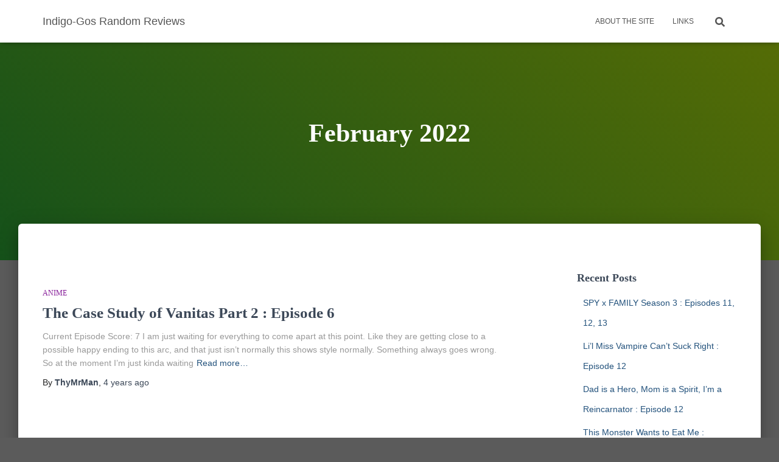

--- FILE ---
content_type: text/html; charset=UTF-8
request_url: https://indigo-gos.com/?m=202202
body_size: 12446
content:
<!DOCTYPE html>
<html lang="en-US">

<head>
	<meta charset='UTF-8'>
	<meta name="viewport" content="width=device-width, initial-scale=1">
	<link rel="profile" href="http://gmpg.org/xfn/11">
		<title>February 2022 &#8211; Indigo-Gos Random Reviews</title>
<meta name='robots' content='max-image-preview:large' />
<link rel="alternate" type="application/rss+xml" title="Indigo-Gos Random Reviews &raquo; Feed" href="https://indigo-gos.com/?feed=rss2" />
<style id='wp-img-auto-sizes-contain-inline-css' type='text/css'>
img:is([sizes=auto i],[sizes^="auto," i]){contain-intrinsic-size:3000px 1500px}
/*# sourceURL=wp-img-auto-sizes-contain-inline-css */
</style>
<style id='wp-emoji-styles-inline-css' type='text/css'>

	img.wp-smiley, img.emoji {
		display: inline !important;
		border: none !important;
		box-shadow: none !important;
		height: 1em !important;
		width: 1em !important;
		margin: 0 0.07em !important;
		vertical-align: -0.1em !important;
		background: none !important;
		padding: 0 !important;
	}
/*# sourceURL=wp-emoji-styles-inline-css */
</style>
<style id='wp-block-library-inline-css' type='text/css'>
:root{--wp-block-synced-color:#7a00df;--wp-block-synced-color--rgb:122,0,223;--wp-bound-block-color:var(--wp-block-synced-color);--wp-editor-canvas-background:#ddd;--wp-admin-theme-color:#007cba;--wp-admin-theme-color--rgb:0,124,186;--wp-admin-theme-color-darker-10:#006ba1;--wp-admin-theme-color-darker-10--rgb:0,107,160.5;--wp-admin-theme-color-darker-20:#005a87;--wp-admin-theme-color-darker-20--rgb:0,90,135;--wp-admin-border-width-focus:2px}@media (min-resolution:192dpi){:root{--wp-admin-border-width-focus:1.5px}}.wp-element-button{cursor:pointer}:root .has-very-light-gray-background-color{background-color:#eee}:root .has-very-dark-gray-background-color{background-color:#313131}:root .has-very-light-gray-color{color:#eee}:root .has-very-dark-gray-color{color:#313131}:root .has-vivid-green-cyan-to-vivid-cyan-blue-gradient-background{background:linear-gradient(135deg,#00d084,#0693e3)}:root .has-purple-crush-gradient-background{background:linear-gradient(135deg,#34e2e4,#4721fb 50%,#ab1dfe)}:root .has-hazy-dawn-gradient-background{background:linear-gradient(135deg,#faaca8,#dad0ec)}:root .has-subdued-olive-gradient-background{background:linear-gradient(135deg,#fafae1,#67a671)}:root .has-atomic-cream-gradient-background{background:linear-gradient(135deg,#fdd79a,#004a59)}:root .has-nightshade-gradient-background{background:linear-gradient(135deg,#330968,#31cdcf)}:root .has-midnight-gradient-background{background:linear-gradient(135deg,#020381,#2874fc)}:root{--wp--preset--font-size--normal:16px;--wp--preset--font-size--huge:42px}.has-regular-font-size{font-size:1em}.has-larger-font-size{font-size:2.625em}.has-normal-font-size{font-size:var(--wp--preset--font-size--normal)}.has-huge-font-size{font-size:var(--wp--preset--font-size--huge)}.has-text-align-center{text-align:center}.has-text-align-left{text-align:left}.has-text-align-right{text-align:right}.has-fit-text{white-space:nowrap!important}#end-resizable-editor-section{display:none}.aligncenter{clear:both}.items-justified-left{justify-content:flex-start}.items-justified-center{justify-content:center}.items-justified-right{justify-content:flex-end}.items-justified-space-between{justify-content:space-between}.screen-reader-text{border:0;clip-path:inset(50%);height:1px;margin:-1px;overflow:hidden;padding:0;position:absolute;width:1px;word-wrap:normal!important}.screen-reader-text:focus{background-color:#ddd;clip-path:none;color:#444;display:block;font-size:1em;height:auto;left:5px;line-height:normal;padding:15px 23px 14px;text-decoration:none;top:5px;width:auto;z-index:100000}html :where(.has-border-color){border-style:solid}html :where([style*=border-top-color]){border-top-style:solid}html :where([style*=border-right-color]){border-right-style:solid}html :where([style*=border-bottom-color]){border-bottom-style:solid}html :where([style*=border-left-color]){border-left-style:solid}html :where([style*=border-width]){border-style:solid}html :where([style*=border-top-width]){border-top-style:solid}html :where([style*=border-right-width]){border-right-style:solid}html :where([style*=border-bottom-width]){border-bottom-style:solid}html :where([style*=border-left-width]){border-left-style:solid}html :where(img[class*=wp-image-]){height:auto;max-width:100%}:where(figure){margin:0 0 1em}html :where(.is-position-sticky){--wp-admin--admin-bar--position-offset:var(--wp-admin--admin-bar--height,0px)}@media screen and (max-width:600px){html :where(.is-position-sticky){--wp-admin--admin-bar--position-offset:0px}}

/*# sourceURL=wp-block-library-inline-css */
</style><style id='wp-block-paragraph-inline-css' type='text/css'>
.is-small-text{font-size:.875em}.is-regular-text{font-size:1em}.is-large-text{font-size:2.25em}.is-larger-text{font-size:3em}.has-drop-cap:not(:focus):first-letter{float:left;font-size:8.4em;font-style:normal;font-weight:100;line-height:.68;margin:.05em .1em 0 0;text-transform:uppercase}body.rtl .has-drop-cap:not(:focus):first-letter{float:none;margin-left:.1em}p.has-drop-cap.has-background{overflow:hidden}:root :where(p.has-background){padding:1.25em 2.375em}:where(p.has-text-color:not(.has-link-color)) a{color:inherit}p.has-text-align-left[style*="writing-mode:vertical-lr"],p.has-text-align-right[style*="writing-mode:vertical-rl"]{rotate:180deg}
/*# sourceURL=https://indigo-gos.com/wp-includes/blocks/paragraph/style.min.css */
</style>
<style id='global-styles-inline-css' type='text/css'>
:root{--wp--preset--aspect-ratio--square: 1;--wp--preset--aspect-ratio--4-3: 4/3;--wp--preset--aspect-ratio--3-4: 3/4;--wp--preset--aspect-ratio--3-2: 3/2;--wp--preset--aspect-ratio--2-3: 2/3;--wp--preset--aspect-ratio--16-9: 16/9;--wp--preset--aspect-ratio--9-16: 9/16;--wp--preset--color--black: #000000;--wp--preset--color--cyan-bluish-gray: #abb8c3;--wp--preset--color--white: #ffffff;--wp--preset--color--pale-pink: #f78da7;--wp--preset--color--vivid-red: #cf2e2e;--wp--preset--color--luminous-vivid-orange: #ff6900;--wp--preset--color--luminous-vivid-amber: #fcb900;--wp--preset--color--light-green-cyan: #7bdcb5;--wp--preset--color--vivid-green-cyan: #00d084;--wp--preset--color--pale-cyan-blue: #8ed1fc;--wp--preset--color--vivid-cyan-blue: #0693e3;--wp--preset--color--vivid-purple: #9b51e0;--wp--preset--color--accent: #8ab267;--wp--preset--color--background-color: #5b5b5b;--wp--preset--color--header-gradient: #15511a;--wp--preset--gradient--vivid-cyan-blue-to-vivid-purple: linear-gradient(135deg,rgb(6,147,227) 0%,rgb(155,81,224) 100%);--wp--preset--gradient--light-green-cyan-to-vivid-green-cyan: linear-gradient(135deg,rgb(122,220,180) 0%,rgb(0,208,130) 100%);--wp--preset--gradient--luminous-vivid-amber-to-luminous-vivid-orange: linear-gradient(135deg,rgb(252,185,0) 0%,rgb(255,105,0) 100%);--wp--preset--gradient--luminous-vivid-orange-to-vivid-red: linear-gradient(135deg,rgb(255,105,0) 0%,rgb(207,46,46) 100%);--wp--preset--gradient--very-light-gray-to-cyan-bluish-gray: linear-gradient(135deg,rgb(238,238,238) 0%,rgb(169,184,195) 100%);--wp--preset--gradient--cool-to-warm-spectrum: linear-gradient(135deg,rgb(74,234,220) 0%,rgb(151,120,209) 20%,rgb(207,42,186) 40%,rgb(238,44,130) 60%,rgb(251,105,98) 80%,rgb(254,248,76) 100%);--wp--preset--gradient--blush-light-purple: linear-gradient(135deg,rgb(255,206,236) 0%,rgb(152,150,240) 100%);--wp--preset--gradient--blush-bordeaux: linear-gradient(135deg,rgb(254,205,165) 0%,rgb(254,45,45) 50%,rgb(107,0,62) 100%);--wp--preset--gradient--luminous-dusk: linear-gradient(135deg,rgb(255,203,112) 0%,rgb(199,81,192) 50%,rgb(65,88,208) 100%);--wp--preset--gradient--pale-ocean: linear-gradient(135deg,rgb(255,245,203) 0%,rgb(182,227,212) 50%,rgb(51,167,181) 100%);--wp--preset--gradient--electric-grass: linear-gradient(135deg,rgb(202,248,128) 0%,rgb(113,206,126) 100%);--wp--preset--gradient--midnight: linear-gradient(135deg,rgb(2,3,129) 0%,rgb(40,116,252) 100%);--wp--preset--font-size--small: 13px;--wp--preset--font-size--medium: 20px;--wp--preset--font-size--large: 36px;--wp--preset--font-size--x-large: 42px;--wp--preset--spacing--20: 0.44rem;--wp--preset--spacing--30: 0.67rem;--wp--preset--spacing--40: 1rem;--wp--preset--spacing--50: 1.5rem;--wp--preset--spacing--60: 2.25rem;--wp--preset--spacing--70: 3.38rem;--wp--preset--spacing--80: 5.06rem;--wp--preset--shadow--natural: 6px 6px 9px rgba(0, 0, 0, 0.2);--wp--preset--shadow--deep: 12px 12px 50px rgba(0, 0, 0, 0.4);--wp--preset--shadow--sharp: 6px 6px 0px rgba(0, 0, 0, 0.2);--wp--preset--shadow--outlined: 6px 6px 0px -3px rgb(255, 255, 255), 6px 6px rgb(0, 0, 0);--wp--preset--shadow--crisp: 6px 6px 0px rgb(0, 0, 0);}:where(.is-layout-flex){gap: 0.5em;}:where(.is-layout-grid){gap: 0.5em;}body .is-layout-flex{display: flex;}.is-layout-flex{flex-wrap: wrap;align-items: center;}.is-layout-flex > :is(*, div){margin: 0;}body .is-layout-grid{display: grid;}.is-layout-grid > :is(*, div){margin: 0;}:where(.wp-block-columns.is-layout-flex){gap: 2em;}:where(.wp-block-columns.is-layout-grid){gap: 2em;}:where(.wp-block-post-template.is-layout-flex){gap: 1.25em;}:where(.wp-block-post-template.is-layout-grid){gap: 1.25em;}.has-black-color{color: var(--wp--preset--color--black) !important;}.has-cyan-bluish-gray-color{color: var(--wp--preset--color--cyan-bluish-gray) !important;}.has-white-color{color: var(--wp--preset--color--white) !important;}.has-pale-pink-color{color: var(--wp--preset--color--pale-pink) !important;}.has-vivid-red-color{color: var(--wp--preset--color--vivid-red) !important;}.has-luminous-vivid-orange-color{color: var(--wp--preset--color--luminous-vivid-orange) !important;}.has-luminous-vivid-amber-color{color: var(--wp--preset--color--luminous-vivid-amber) !important;}.has-light-green-cyan-color{color: var(--wp--preset--color--light-green-cyan) !important;}.has-vivid-green-cyan-color{color: var(--wp--preset--color--vivid-green-cyan) !important;}.has-pale-cyan-blue-color{color: var(--wp--preset--color--pale-cyan-blue) !important;}.has-vivid-cyan-blue-color{color: var(--wp--preset--color--vivid-cyan-blue) !important;}.has-vivid-purple-color{color: var(--wp--preset--color--vivid-purple) !important;}.has-black-background-color{background-color: var(--wp--preset--color--black) !important;}.has-cyan-bluish-gray-background-color{background-color: var(--wp--preset--color--cyan-bluish-gray) !important;}.has-white-background-color{background-color: var(--wp--preset--color--white) !important;}.has-pale-pink-background-color{background-color: var(--wp--preset--color--pale-pink) !important;}.has-vivid-red-background-color{background-color: var(--wp--preset--color--vivid-red) !important;}.has-luminous-vivid-orange-background-color{background-color: var(--wp--preset--color--luminous-vivid-orange) !important;}.has-luminous-vivid-amber-background-color{background-color: var(--wp--preset--color--luminous-vivid-amber) !important;}.has-light-green-cyan-background-color{background-color: var(--wp--preset--color--light-green-cyan) !important;}.has-vivid-green-cyan-background-color{background-color: var(--wp--preset--color--vivid-green-cyan) !important;}.has-pale-cyan-blue-background-color{background-color: var(--wp--preset--color--pale-cyan-blue) !important;}.has-vivid-cyan-blue-background-color{background-color: var(--wp--preset--color--vivid-cyan-blue) !important;}.has-vivid-purple-background-color{background-color: var(--wp--preset--color--vivid-purple) !important;}.has-black-border-color{border-color: var(--wp--preset--color--black) !important;}.has-cyan-bluish-gray-border-color{border-color: var(--wp--preset--color--cyan-bluish-gray) !important;}.has-white-border-color{border-color: var(--wp--preset--color--white) !important;}.has-pale-pink-border-color{border-color: var(--wp--preset--color--pale-pink) !important;}.has-vivid-red-border-color{border-color: var(--wp--preset--color--vivid-red) !important;}.has-luminous-vivid-orange-border-color{border-color: var(--wp--preset--color--luminous-vivid-orange) !important;}.has-luminous-vivid-amber-border-color{border-color: var(--wp--preset--color--luminous-vivid-amber) !important;}.has-light-green-cyan-border-color{border-color: var(--wp--preset--color--light-green-cyan) !important;}.has-vivid-green-cyan-border-color{border-color: var(--wp--preset--color--vivid-green-cyan) !important;}.has-pale-cyan-blue-border-color{border-color: var(--wp--preset--color--pale-cyan-blue) !important;}.has-vivid-cyan-blue-border-color{border-color: var(--wp--preset--color--vivid-cyan-blue) !important;}.has-vivid-purple-border-color{border-color: var(--wp--preset--color--vivid-purple) !important;}.has-vivid-cyan-blue-to-vivid-purple-gradient-background{background: var(--wp--preset--gradient--vivid-cyan-blue-to-vivid-purple) !important;}.has-light-green-cyan-to-vivid-green-cyan-gradient-background{background: var(--wp--preset--gradient--light-green-cyan-to-vivid-green-cyan) !important;}.has-luminous-vivid-amber-to-luminous-vivid-orange-gradient-background{background: var(--wp--preset--gradient--luminous-vivid-amber-to-luminous-vivid-orange) !important;}.has-luminous-vivid-orange-to-vivid-red-gradient-background{background: var(--wp--preset--gradient--luminous-vivid-orange-to-vivid-red) !important;}.has-very-light-gray-to-cyan-bluish-gray-gradient-background{background: var(--wp--preset--gradient--very-light-gray-to-cyan-bluish-gray) !important;}.has-cool-to-warm-spectrum-gradient-background{background: var(--wp--preset--gradient--cool-to-warm-spectrum) !important;}.has-blush-light-purple-gradient-background{background: var(--wp--preset--gradient--blush-light-purple) !important;}.has-blush-bordeaux-gradient-background{background: var(--wp--preset--gradient--blush-bordeaux) !important;}.has-luminous-dusk-gradient-background{background: var(--wp--preset--gradient--luminous-dusk) !important;}.has-pale-ocean-gradient-background{background: var(--wp--preset--gradient--pale-ocean) !important;}.has-electric-grass-gradient-background{background: var(--wp--preset--gradient--electric-grass) !important;}.has-midnight-gradient-background{background: var(--wp--preset--gradient--midnight) !important;}.has-small-font-size{font-size: var(--wp--preset--font-size--small) !important;}.has-medium-font-size{font-size: var(--wp--preset--font-size--medium) !important;}.has-large-font-size{font-size: var(--wp--preset--font-size--large) !important;}.has-x-large-font-size{font-size: var(--wp--preset--font-size--x-large) !important;}
/*# sourceURL=global-styles-inline-css */
</style>

<style id='classic-theme-styles-inline-css' type='text/css'>
/*! This file is auto-generated */
.wp-block-button__link{color:#fff;background-color:#32373c;border-radius:9999px;box-shadow:none;text-decoration:none;padding:calc(.667em + 2px) calc(1.333em + 2px);font-size:1.125em}.wp-block-file__button{background:#32373c;color:#fff;text-decoration:none}
/*# sourceURL=/wp-includes/css/classic-themes.min.css */
</style>
<link rel='stylesheet' id='simple_spoiler_style-css' href='https://indigo-gos.com/wp-content/plugins/simple-spoiler/css/simple-spoiler.min.css?ver=1.2' type='text/css' media='all' />
<link rel='stylesheet' id='bootstrap-css' href='https://indigo-gos.com/wp-content/themes/hestia/assets/bootstrap/css/bootstrap.min.css?ver=1.0.2' type='text/css' media='all' />
<link rel='stylesheet' id='hestia-font-sizes-css' href='https://indigo-gos.com/wp-content/themes/hestia/assets/css/font-sizes.min.css?ver=3.0.20' type='text/css' media='all' />
<link rel='stylesheet' id='hestia_style-css' href='https://indigo-gos.com/wp-content/themes/hestia/style.min.css?ver=3.0.20' type='text/css' media='all' />
<style id='hestia_style-inline-css' type='text/css'>
.hestia-top-bar, .hestia-top-bar .widget.widget_shopping_cart .cart_list {
			background-color: #363537
		}
		.hestia-top-bar .widget .label-floating input[type=search]:-webkit-autofill {
			-webkit-box-shadow: inset 0 0 0px 9999px #363537
		}.hestia-top-bar, .hestia-top-bar .widget .label-floating input[type=search], .hestia-top-bar .widget.widget_search form.form-group:before, .hestia-top-bar .widget.widget_product_search form.form-group:before, .hestia-top-bar .widget.widget_shopping_cart:before {
			color: #ffffff
		} 
		.hestia-top-bar .widget .label-floating input[type=search]{
			-webkit-text-fill-color:#ffffff !important 
		}
		.hestia-top-bar div.widget.widget_shopping_cart:before, .hestia-top-bar .widget.widget_product_search form.form-group:before, .hestia-top-bar .widget.widget_search form.form-group:before{
			background-color: #ffffff
		}.hestia-top-bar a, .hestia-top-bar .top-bar-nav li a {
			color: #ffffff
		}
		.hestia-top-bar ul li a[href*="mailto:"]:before, .hestia-top-bar ul li a[href*="tel:"]:before{
			background-color: #ffffff
		}
		.hestia-top-bar a:hover, .hestia-top-bar .top-bar-nav li a:hover {
			color: #eeeeee
		}
		.hestia-top-bar ul li:hover a[href*="mailto:"]:before, .hestia-top-bar ul li:hover a[href*="tel:"]:before{
			background-color: #eeeeee
		}
		

		a,
		.navbar .dropdown-menu li:hover > a,
		.navbar .dropdown-menu li:focus > a,
		.navbar .dropdown-menu li:active > a,
		.navbar .navbar-nav > li .dropdown-menu li:hover > a,
		body:not(.home) .navbar-default .navbar-nav > .active:not(.btn) > a,
		body:not(.home) .navbar-default .navbar-nav > .active:not(.btn) > a:hover,
		body:not(.home) .navbar-default .navbar-nav > .active:not(.btn) > a:focus,
		a:hover,
		.card-blog a.moretag:hover,
		.card-blog a.more-link:hover,
		.widget a:hover,
		.has-text-color.has-accent-color,
		p.has-text-color a {
		    color:#8ab267;
		}
		
		.svg-text-color{
			fill:#8ab267;
		}
		
		.pagination span.current, .pagination span.current:focus, .pagination span.current:hover {
			border-color:#8ab267
		}
		
		button,
		button:hover,
		.woocommerce .track_order button[type="submit"],
		.woocommerce .track_order button[type="submit"]:hover,
		div.wpforms-container .wpforms-form button[type=submit].wpforms-submit,
		div.wpforms-container .wpforms-form button[type=submit].wpforms-submit:hover,
		input[type="button"],
		input[type="button"]:hover,
		input[type="submit"],
		input[type="submit"]:hover,
		input#searchsubmit,
		.pagination span.current,
		.pagination span.current:focus,
		.pagination span.current:hover,
		.btn.btn-primary,
		.btn.btn-primary:link,
		.btn.btn-primary:hover,
		.btn.btn-primary:focus,
		.btn.btn-primary:active,
		.btn.btn-primary.active,
		.btn.btn-primary.active:focus,
		.btn.btn-primary.active:hover,
		.btn.btn-primary:active:hover,
		.btn.btn-primary:active:focus,
		.btn.btn-primary:active:hover,
		.hestia-sidebar-open.btn.btn-rose,
		.hestia-sidebar-close.btn.btn-rose,
		.hestia-sidebar-open.btn.btn-rose:hover,
		.hestia-sidebar-close.btn.btn-rose:hover,
		.hestia-sidebar-open.btn.btn-rose:focus,
		.hestia-sidebar-close.btn.btn-rose:focus,
		.label.label-primary,
		.hestia-work .portfolio-item:nth-child(6n+1) .label,
		.nav-cart .nav-cart-content .widget .buttons .button,
		.has-accent-background-color[class*="has-background"] {
		    background-color: #8ab267;
		}
		
		@media (max-width: 768px) {
	
			.navbar-default .navbar-nav>li>a:hover,
			.navbar-default .navbar-nav>li>a:focus,
			.navbar .navbar-nav .dropdown .dropdown-menu li a:hover,
			.navbar .navbar-nav .dropdown .dropdown-menu li a:focus,
			.navbar button.navbar-toggle:hover,
			.navbar .navbar-nav li:hover > a i {
			    color: #8ab267;
			}
		}
		
		body:not(.woocommerce-page) button:not([class^="fl-"]):not(.hestia-scroll-to-top):not(.navbar-toggle):not(.close),
		body:not(.woocommerce-page) .button:not([class^="fl-"]):not(hestia-scroll-to-top):not(.navbar-toggle):not(.add_to_cart_button):not(.product_type_grouped):not(.product_type_external),
		div.wpforms-container .wpforms-form button[type=submit].wpforms-submit,
		input[type="submit"],
		input[type="button"],
		.btn.btn-primary,
		.widget_product_search button[type="submit"],
		.hestia-sidebar-open.btn.btn-rose,
		.hestia-sidebar-close.btn.btn-rose,
		.everest-forms button[type=submit].everest-forms-submit-button {
		    -webkit-box-shadow: 0 2px 2px 0 rgba(138,178,103,0.14),0 3px 1px -2px rgba(138,178,103,0.2),0 1px 5px 0 rgba(138,178,103,0.12);
		    box-shadow: 0 2px 2px 0 rgba(138,178,103,0.14),0 3px 1px -2px rgba(138,178,103,0.2),0 1px 5px 0 rgba(138,178,103,0.12);
		}
		
		.card .header-primary, .card .content-primary,
		.everest-forms button[type=submit].everest-forms-submit-button {
		    background: #8ab267;
		}
		
		body:not(.woocommerce-page) .button:not([class^="fl-"]):not(.hestia-scroll-to-top):not(.navbar-toggle):not(.add_to_cart_button):hover,
		body:not(.woocommerce-page) button:not([class^="fl-"]):not(.hestia-scroll-to-top):not(.navbar-toggle):not(.close):hover,
		div.wpforms-container .wpforms-form button[type=submit].wpforms-submit:hover,
		input[type="submit"]:hover,
		input[type="button"]:hover,
		input#searchsubmit:hover,
		.widget_product_search button[type="submit"]:hover,
		.pagination span.current,
		.btn.btn-primary:hover,
		.btn.btn-primary:focus,
		.btn.btn-primary:active,
		.btn.btn-primary.active,
		.btn.btn-primary:active:focus,
		.btn.btn-primary:active:hover,
		.hestia-sidebar-open.btn.btn-rose:hover,
		.hestia-sidebar-close.btn.btn-rose:hover,
		.pagination span.current:hover,
		.everest-forms button[type=submit].everest-forms-submit-button:hover,
 		.everest-forms button[type=submit].everest-forms-submit-button:focus,
 		.everest-forms button[type=submit].everest-forms-submit-button:active {
			-webkit-box-shadow: 0 14px 26px -12px rgba(138,178,103,0.42),0 4px 23px 0 rgba(0,0,0,0.12),0 8px 10px -5px rgba(138,178,103,0.2);
		    box-shadow: 0 14px 26px -12px rgba(138,178,103,0.42),0 4px 23px 0 rgba(0,0,0,0.12),0 8px 10px -5px rgba(138,178,103,0.2);
			color: #fff;
		}
		
		.form-group.is-focused .form-control {
			background-image: -webkit-gradient(linear,left top, left bottom,from(#8ab267),to(#8ab267)),-webkit-gradient(linear,left top, left bottom,from(#d2d2d2),to(#d2d2d2));
			background-image: -webkit-linear-gradient(linear,left top, left bottom,from(#8ab267),to(#8ab267)),-webkit-linear-gradient(linear,left top, left bottom,from(#d2d2d2),to(#d2d2d2));
			background-image: linear-gradient(linear,left top, left bottom,from(#8ab267),to(#8ab267)),linear-gradient(linear,left top, left bottom,from(#d2d2d2),to(#d2d2d2));
		}
		
		.navbar:not(.navbar-transparent) li:not(.btn):hover > a,
		.navbar li.on-section:not(.btn) > a,
		.navbar.full-screen-menu.navbar-transparent li:not(.btn):hover > a,
		.navbar.full-screen-menu .navbar-toggle:hover,
		.navbar:not(.navbar-transparent) .nav-cart:hover,
		.navbar:not(.navbar-transparent) .hestia-toggle-search:hover {
				color:#8ab267
		}
		
			.header-filter-gradient {
				background: linear-gradient(45deg, rgba(21,81,26,1) 0%, rgb(87,109,5) 100%);
			}
			.has-text-color.has-header-gradient-color { color: #15511a; }
			.has-header-gradient-background-color[class*="has-background"] { background-color: #15511a; }
			
		.has-text-color.has-background-color-color { color: #5b5b5b; }
		.has-background-color-background-color[class*="has-background"] { background-color: #5b5b5b; }
		
.btn.btn-primary:not(.colored-button):not(.btn-left):not(.btn-right):not(.btn-just-icon):not(.menu-item), input[type="submit"]:not(.search-submit), body:not(.woocommerce-account) .woocommerce .button.woocommerce-Button, .woocommerce .product button.button, .woocommerce .product button.button.alt, .woocommerce .product #respond input#submit, .woocommerce-cart .blog-post .woocommerce .cart-collaterals .cart_totals .checkout-button, .woocommerce-checkout #payment #place_order, .woocommerce-account.woocommerce-page button.button, .woocommerce .track_order button[type="submit"], .nav-cart .nav-cart-content .widget .buttons .button, .woocommerce a.button.wc-backward, body.woocommerce .wccm-catalog-item a.button, body.woocommerce a.wccm-button.button, form.woocommerce-form-coupon button.button, div.wpforms-container .wpforms-form button[type=submit].wpforms-submit, div.woocommerce a.button.alt, div.woocommerce table.my_account_orders .button, .btn.colored-button, .btn.btn-left, .btn.btn-right, .btn:not(.colored-button):not(.btn-left):not(.btn-right):not(.btn-just-icon):not(.menu-item):not(.hestia-sidebar-open):not(.hestia-sidebar-close){ padding-top:15px;  padding-bottom:15px;  padding-left:33px;  padding-right:33px; }
.btn.btn-primary:not(.colored-button):not(.btn-left):not(.btn-right):not(.btn-just-icon):not(.menu-item), input[type="submit"]:not(.search-submit), body:not(.woocommerce-account) .woocommerce .button.woocommerce-Button, .woocommerce .product button.button, .woocommerce .product button.button.alt, .woocommerce .product #respond input#submit, .woocommerce-cart .blog-post .woocommerce .cart-collaterals .cart_totals .checkout-button, .woocommerce-checkout #payment #place_order, .woocommerce-account.woocommerce-page button.button, .woocommerce .track_order button[type="submit"], .nav-cart .nav-cart-content .widget .buttons .button, .woocommerce a.button.wc-backward, body.woocommerce .wccm-catalog-item a.button, body.woocommerce a.wccm-button.button, form.woocommerce-form-coupon button.button, div.wpforms-container .wpforms-form button[type=submit].wpforms-submit, div.woocommerce a.button.alt, div.woocommerce table.my_account_orders .button, input[type="submit"].search-submit, .hestia-view-cart-wrapper .added_to_cart.wc-forward, .woocommerce-product-search button, .woocommerce-cart .actions .button, #secondary div[id^=woocommerce_price_filter] .button, .woocommerce div[id^=woocommerce_widget_cart].widget .buttons .button, .searchform input[type=submit], .searchform button, .search-form:not(.media-toolbar-primary) input[type=submit], .search-form:not(.media-toolbar-primary) button, .woocommerce-product-search input[type=submit], .btn.colored-button, .btn.btn-left, .btn.btn-right, .btn:not(.colored-button):not(.btn-left):not(.btn-right):not(.btn-just-icon):not(.menu-item):not(.hestia-sidebar-open):not(.hestia-sidebar-close){border-radius:3px;}
h1, h2, h3, h4, h5, h6, .hestia-title, .hestia-title.title-in-content, p.meta-in-content , .info-title, .card-title,
		.page-header.header-small .hestia-title, .page-header.header-small .title, .widget h5, .hestia-title,
		.title, .footer-brand, .footer-big h4, .footer-big h5, .media .media-heading,
		.carousel h1.hestia-title, .carousel h2.title,
		.carousel span.sub-title, .hestia-about h1, .hestia-about h2, .hestia-about h3, .hestia-about h4, .hestia-about h5 {
			font-family: Palatino Linotype, Book Antiqua, Palatino, serif;
		}
		body, ul, .tooltip-inner {
			font-family: Verdana, Geneva, sans-serif;
		}
@media (min-width: 769px){
			.page-header.header-small .hestia-title,
			.page-header.header-small .title,
			h1.hestia-title.title-in-content,
			.main article.section .has-title-font-size {
				font-size: 42px;
			}}
/*# sourceURL=hestia_style-inline-css */
</style>
<script type="6868a4e2dd7ba5e803c99ebb-text/javascript" src="https://indigo-gos.com/wp-includes/js/jquery/jquery.min.js?ver=3.7.1" id="jquery-core-js"></script>
<script type="6868a4e2dd7ba5e803c99ebb-text/javascript" src="https://indigo-gos.com/wp-includes/js/jquery/jquery-migrate.min.js?ver=3.4.1" id="jquery-migrate-js"></script>
<link rel="https://api.w.org/" href="https://indigo-gos.com/index.php?rest_route=/" /><link rel="EditURI" type="application/rsd+xml" title="RSD" href="https://indigo-gos.com/xmlrpc.php?rsd" />
<meta name="generator" content="WordPress 6.9" />
		<style type="text/css">
			.spoiler-head {background: #f1f1f1; border: 1px solid #dddddd;}
			.spoiler-body {background: #fbfbfb; border-width: 0 1px 1px 1px; border-style: solid; border-color: #dddddd;}
		</style>
		<style type="text/css" id="custom-background-css">
body.custom-background { background-color: #5b5b5b; }
</style>
	</head>

<body class="archive date custom-background wp-theme-hestia header-layout-default">
		<div class="wrapper  default ">
		<header class="header ">
			<div style="display: none"></div>		<nav class="navbar navbar-default navbar-fixed-top  hestia_left navbar-not-transparent">
						<div class="container">
						<div class="navbar-header">
			<div class="title-logo-wrapper">
				<a class="navbar-brand" href="https://indigo-gos.com/"
						title="Indigo-Gos Random Reviews">
					<p>Indigo-Gos Random Reviews</p></a>
			</div>
								<div class="navbar-toggle-wrapper">
						<button type="button" class="navbar-toggle" data-toggle="collapse" data-target="#main-navigation">
				<span class="icon-bar"></span>
				<span class="icon-bar"></span>
				<span class="icon-bar"></span>
				<span class="sr-only">Toggle Navigation</span>
			</button>
					</div>
				</div>
		<div id="main-navigation" class="collapse navbar-collapse"><ul id="menu-primary-menu" class="nav navbar-nav"><li id="menu-item-25" class="menu-item menu-item-type-post_type menu-item-object-page menu-item-25"><a title="About The Site" href="https://indigo-gos.com/?page_id=22">About The Site</a></li>
<li id="menu-item-16" class="menu-item menu-item-type-post_type menu-item-object-page menu-item-16"><a title="Links" href="https://indigo-gos.com/?page_id=10">Links</a></li>
<li class="hestia-search-in-menu"><div class="hestia-nav-search"><form role="search" method="get" class="search-form" action="https://indigo-gos.com/">
				<label>
					<span class="screen-reader-text">Search for:</span>
					<input type="search" class="search-field" placeholder="Search &hellip;" value="" name="s" />
				</label>
				<input type="submit" class="search-submit" value="Search" />
			</form></div><a class="hestia-toggle-search"><svg xmlns="http://www.w3.org/2000/svg" viewBox="0 0 512 512" width="16" height="16"><path d="M505 442.7L405.3 343c-4.5-4.5-10.6-7-17-7H372c27.6-35.3 44-79.7 44-128C416 93.1 322.9 0 208 0S0 93.1 0 208s93.1 208 208 208c48.3 0 92.7-16.4 128-44v16.3c0 6.4 2.5 12.5 7 17l99.7 99.7c9.4 9.4 24.6 9.4 33.9 0l28.3-28.3c9.4-9.4 9.4-24.6.1-34zM208 336c-70.7 0-128-57.2-128-128 0-70.7 57.2-128 128-128 70.7 0 128 57.2 128 128 0 70.7-57.2 128-128 128z"></path></svg></a></li></ul></div>			</div>
					</nav>
				</header>
<div id="primary" class="boxed-layout-header page-header header-small" data-parallax="active" ><div class="container"><div class="row"><div class="col-md-10 col-md-offset-1 text-center"><h1 class="hestia-title">February 2022</h1></div></div></div><div class="header-filter header-filter-gradient"></div></div>
<div class="main  main-raised ">
	<div class="hestia-blogs" data-layout="sidebar-right">
		<div class="container">
			<div class="row">
								<div class="col-md-8 archive-post-wrap">
					<article 
		id="post-1375" 
		class="card card-blog card-plain post-1375 post type-post status-publish format-standard hentry category-anime category-winter-2022 tag-anime tag-winter-2022"><div class="row "><div class= "col-sm-12"><h6 class="category text-info"><a href="https://indigo-gos.com/?cat=4" title="View all posts in Anime"  rel="tag">Anime</a> </h6><h2 class="card-title entry-title"><a href="https://indigo-gos.com/?p=1375" title="The Case Study of Vanitas Part 2 : Episode 6" rel="bookmark">The Case Study of Vanitas Part 2 : Episode 6</a></h2><div class="card-description entry-summary "><p>Current Episode Score: 7 I am just waiting for everything to come apart at this point. Like they are getting close to a possible happy ending to this arc, and that just isn&#8217;t normally this shows style normally. Something always goes wrong. So at the moment I&#8217;m just kinda waiting<a class="moretag" href="https://indigo-gos.com/?p=1375"> Read more&hellip;</a></p>
</div><div class="posted-by vcard author">By <a href="https://indigo-gos.com/?author=2" title="ThyMrMan" class="url"><b class="author-name fn">ThyMrMan</b></a>, <a href="https://indigo-gos.com/?p=1375"><time class="entry-date published" datetime="2022-02-28T02:21:58+00:00" content="2022-02-28">4 years</time><time class="updated hestia-hidden" datetime="2022-02-28T02:21:59+00:00">February 28, 2022</time> ago </a></div></div></div></article><article 
		id="post-1373" 
		class="card card-blog card-plain post-1373 post type-post status-publish format-standard hentry category-anime category-winter-2012 tag-anime tag-winter-2012"><div class="row "><div class= "col-sm-12"><h6 class="category text-info"><a href="https://indigo-gos.com/?cat=4" title="View all posts in Anime"  rel="tag">Anime</a> </h6><h2 class="card-title entry-title"><a href="https://indigo-gos.com/?p=1373" title="Natsume’s Book of Friends 4 : Episode 6" rel="bookmark">Natsume’s Book of Friends 4 : Episode 6</a></h2><div class="card-description entry-summary "><p>Current Episode Score: 6 Well that is a fun episode and unique concept. Lets have Natsume locked in a bottle and make Madara turn into a Natsume and try to mimic him. And of course mimic him rather poorly, he can look the same but not act the same. Will<a class="moretag" href="https://indigo-gos.com/?p=1373"> Read more&hellip;</a></p>
</div><div class="posted-by vcard author">By <a href="https://indigo-gos.com/?author=2" title="ThyMrMan" class="url"><b class="author-name fn">ThyMrMan</b></a>, <a href="https://indigo-gos.com/?p=1373"><time class="entry-date published" datetime="2022-02-27T20:12:57+00:00" content="2022-02-27">4 years</time> ago </a></div></div></div></article><article 
		id="post-1371" 
		class="card card-blog card-plain post-1371 post type-post status-publish format-standard hentry category-anime category-winter-2012 tag-anime tag-winter-2012"><div class="row "><div class= "col-sm-12"><h6 class="category text-info"><a href="https://indigo-gos.com/?cat=4" title="View all posts in Anime"  rel="tag">Anime</a> </h6><h2 class="card-title entry-title"><a href="https://indigo-gos.com/?p=1371" title="Amagami SS+ Plus : Episode 6" rel="bookmark">Amagami SS+ Plus : Episode 6</a></h2><div class="card-description entry-summary "><p>Current Episode Score: 6 That ended up being a fine episode I guess, better than the previous one. Though the whole cram school and sneaking out ended up being nothing at all. It could have just been them getting a free day on Christmas and the episode would have gone<a class="moretag" href="https://indigo-gos.com/?p=1371"> Read more&hellip;</a></p>
</div><div class="posted-by vcard author">By <a href="https://indigo-gos.com/?author=2" title="ThyMrMan" class="url"><b class="author-name fn">ThyMrMan</b></a>, <a href="https://indigo-gos.com/?p=1371"><time class="entry-date published" datetime="2022-02-27T13:58:25+00:00" content="2022-02-27">4 years</time> ago </a></div></div></div></article><article 
		id="post-1368" 
		class="card card-blog card-plain post-1368 post type-post status-publish format-standard hentry category-anime category-winter-2012 tag-anime tag-winter-2012"><div class="row "><div class= "col-sm-12"><h6 class="category text-info"><a href="https://indigo-gos.com/?cat=4" title="View all posts in Anime"  rel="tag">Anime</a> </h6><h2 class="card-title entry-title"><a href="https://indigo-gos.com/?p=1368" title="Lagrange: The Flower of Rin-ne : Episode 5" rel="bookmark">Lagrange: The Flower of Rin-ne : Episode 5</a></h2><div class="card-description entry-summary "><p>Current Episode Score: 6 Well it looks like they are finally setting up whatever will happen in the rest of the show. Finally getting the various factions really set up. Though I still don&#8217;t know how this will develop over the next couple episodes, they don&#8217;t really have all that<a class="moretag" href="https://indigo-gos.com/?p=1368"> Read more&hellip;</a></p>
</div><div class="posted-by vcard author">By <a href="https://indigo-gos.com/?author=2" title="ThyMrMan" class="url"><b class="author-name fn">ThyMrMan</b></a>, <a href="https://indigo-gos.com/?p=1368"><time class="entry-date published" datetime="2022-02-24T04:13:15+00:00" content="2022-02-24">4 years</time><time class="updated hestia-hidden" datetime="2022-02-24T04:13:16+00:00">February 24, 2022</time> ago </a></div></div></div></article><article 
		id="post-1366" 
		class="card card-blog card-plain post-1366 post type-post status-publish format-standard hentry category-anime category-fall-2011 tag-anime tag-fall-2011"><div class="row "><div class= "col-sm-12"><h6 class="category text-info"><a href="https://indigo-gos.com/?cat=4" title="View all posts in Anime"  rel="tag">Anime</a> </h6><h2 class="card-title entry-title"><a href="https://indigo-gos.com/?p=1366" title="Guilty Crown: Episode 18" rel="bookmark">Guilty Crown: Episode 18</a></h2><div class="card-description entry-summary "><p>Current Episode Score: 5 Looking at this show, I am just so disappointed with how this has developed. At various times this show has had a decent amount of potential, and it just never capitalized on it and just fell on it&#8217;s face time and time again. The characters have<a class="moretag" href="https://indigo-gos.com/?p=1366"> Read more&hellip;</a></p>
</div><div class="posted-by vcard author">By <a href="https://indigo-gos.com/?author=2" title="ThyMrMan" class="url"><b class="author-name fn">ThyMrMan</b></a>, <a href="https://indigo-gos.com/?p=1366"><time class="entry-date published" datetime="2022-02-24T03:22:21+00:00" content="2022-02-24">4 years</time> ago </a></div></div></div></article><article 
		id="post-1364" 
		class="card card-blog card-plain post-1364 post type-post status-publish format-standard hentry category-anime category-winter-2022 tag-anime tag-winter-2022"><div class="row "><div class= "col-sm-12"><h6 class="category text-info"><a href="https://indigo-gos.com/?cat=4" title="View all posts in Anime"  rel="tag">Anime</a> </h6><h2 class="card-title entry-title"><a href="https://indigo-gos.com/?p=1364" title="In the Land of Leadale : Episode 8" rel="bookmark">In the Land of Leadale : Episode 8</a></h2><div class="card-description entry-summary "><p>Current Episode Score: 6 It looks like they are going to change up the current routine and have Cayna stay in one spot for awhile. And I guess it is fine, don&#8217;t really have any issue with it. Just that I still don&#8217;t really love this show in any way<a class="moretag" href="https://indigo-gos.com/?p=1364"> Read more&hellip;</a></p>
</div><div class="posted-by vcard author">By <a href="https://indigo-gos.com/?author=2" title="ThyMrMan" class="url"><b class="author-name fn">ThyMrMan</b></a>, <a href="https://indigo-gos.com/?p=1364"><time class="entry-date published" datetime="2022-02-23T23:11:55+00:00" content="2022-02-23">4 years</time><time class="updated hestia-hidden" datetime="2022-02-23T23:11:56+00:00">February 23, 2022</time> ago </a></div></div></div></article><article 
		id="post-1362" 
		class="card card-blog card-plain post-1362 post type-post status-publish format-standard hentry category-anime category-fall-2011 tag-anime tag-fall-2011"><div class="row "><div class= "col-sm-12"><h6 class="category text-info"><a href="https://indigo-gos.com/?cat=4" title="View all posts in Anime"  rel="tag">Anime</a> </h6><h2 class="card-title entry-title"><a href="https://indigo-gos.com/?p=1362" title="Persona 4 the Animation: Episode 18" rel="bookmark">Persona 4 the Animation: Episode 18</a></h2><div class="card-description entry-summary "><p>Current Episode Score: 6 Huh, forgot to write my thoughts about episode 17. Oh well, we are on 18 now. And quickly moving towards the end of the show and kinda running out of time. Still have so much to get through I am expecting to see a fair bit<a class="moretag" href="https://indigo-gos.com/?p=1362"> Read more&hellip;</a></p>
</div><div class="posted-by vcard author">By <a href="https://indigo-gos.com/?author=2" title="ThyMrMan" class="url"><b class="author-name fn">ThyMrMan</b></a>, <a href="https://indigo-gos.com/?p=1362"><time class="entry-date published" datetime="2022-02-22T12:54:42+00:00" content="2022-02-22">4 years</time><time class="updated hestia-hidden" datetime="2022-02-22T12:54:43+00:00">February 22, 2022</time> ago </a></div></div></div></article><article 
		id="post-1360" 
		class="card card-blog card-plain post-1360 post type-post status-publish format-standard hentry category-anime category-winter-2022 tag-anime tag-winter-2022"><div class="row "><div class= "col-sm-12"><h6 class="category text-info"><a href="https://indigo-gos.com/?cat=4" title="View all posts in Anime"  rel="tag">Anime</a> </h6><h2 class="card-title entry-title"><a href="https://indigo-gos.com/?p=1360" title="Princess Connect! Re:Dive Season 2 : Episode 7" rel="bookmark">Princess Connect! Re:Dive Season 2 : Episode 7</a></h2><div class="card-description entry-summary "><p>Current Episode Score: 7 Another slower and more standalone episode, though once again we are getting flashbacks. Flashbacks to a past game and past world. This is all building to something eventually, all the flashbacks and memories will build up to something. And I feel like it will be a<a class="moretag" href="https://indigo-gos.com/?p=1360"> Read more&hellip;</a></p>
</div><div class="posted-by vcard author">By <a href="https://indigo-gos.com/?author=2" title="ThyMrMan" class="url"><b class="author-name fn">ThyMrMan</b></a>, <a href="https://indigo-gos.com/?p=1360"><time class="entry-date published" datetime="2022-02-21T23:37:13+00:00" content="2022-02-21">4 years</time><time class="updated hestia-hidden" datetime="2022-03-01T22:20:42+00:00">February 21, 2022</time> ago </a></div></div></div></article><article 
		id="post-1358" 
		class="card card-blog card-plain post-1358 post type-post status-publish format-standard hentry category-anime category-winter-2012 tag-anime tag-winter-2012"><div class="row "><div class= "col-sm-12"><h6 class="category text-info"><a href="https://indigo-gos.com/?cat=4" title="View all posts in Anime"  rel="tag">Anime</a> </h6><h2 class="card-title entry-title"><a href="https://indigo-gos.com/?p=1358" title="Black★Rock Shooter (TV) : Episode 5" rel="bookmark">Black★Rock Shooter (TV) : Episode 5</a></h2><div class="card-description entry-summary "><p>Current Episode Score: 5 By this point I have just kinda completely lost any understanding of what this show is supposed to be. I figured the fights were just random representations of peoples inner thoughts, nothing real important or serious. But now they are developing this all like it actually<a class="moretag" href="https://indigo-gos.com/?p=1358"> Read more&hellip;</a></p>
</div><div class="posted-by vcard author">By <a href="https://indigo-gos.com/?author=2" title="ThyMrMan" class="url"><b class="author-name fn">ThyMrMan</b></a>, <a href="https://indigo-gos.com/?p=1358"><time class="entry-date published" datetime="2022-02-21T12:54:44+00:00" content="2022-02-21">4 years</time><time class="updated hestia-hidden" datetime="2022-02-21T12:54:45+00:00">February 21, 2022</time> ago </a></div></div></div></article><article 
		id="post-1356" 
		class="card card-blog card-plain post-1356 post type-post status-publish format-standard hentry category-anime category-winter-2022 tag-anime tag-winter-2022"><div class="row "><div class= "col-sm-12"><h6 class="category text-info"><a href="https://indigo-gos.com/?cat=4" title="View all posts in Anime"  rel="tag">Anime</a> </h6><h2 class="card-title entry-title"><a href="https://indigo-gos.com/?p=1356" title="Love of Kill : Episode 6" rel="bookmark">Love of Kill : Episode 6</a></h2><div class="card-description entry-summary "><p>Current Episode Score: 6 Even in the manga, I never really understand what the relationship between Ryang-ha and Chateau is supposed to be. They are never really enemies, but never friends or lovers. Their relationship for the longest time is just kinda undeclared, even at the latest chapter of the<a class="moretag" href="https://indigo-gos.com/?p=1356"> Read more&hellip;</a></p>
</div><div class="posted-by vcard author">By <a href="https://indigo-gos.com/?author=2" title="ThyMrMan" class="url"><b class="author-name fn">ThyMrMan</b></a>, <a href="https://indigo-gos.com/?p=1356"><time class="entry-date published" datetime="2022-02-20T23:22:57+00:00" content="2022-02-20">4 years</time> ago </a></div></div></div></article>
	<nav class="navigation pagination" aria-label="Posts pagination">
		<h2 class="screen-reader-text">Posts pagination</h2>
		<div class="nav-links"><span aria-current="page" class="page-numbers current">1</span>
<a class="page-numbers" href="https://indigo-gos.com/?paged=2&#038;m=202202">2</a>
<span class="page-numbers dots">&hellip;</span>
<a class="page-numbers" href="https://indigo-gos.com/?paged=6&#038;m=202202">6</a>
<a class="next page-numbers" href="https://indigo-gos.com/?paged=2&#038;m=202202">Next</a></div>
	</nav>				</div>
					<div class="col-md-3 blog-sidebar-wrapper col-md-offset-1">
		<aside id="secondary" class="blog-sidebar" role="complementary">
						
		<div id="recent-posts-2" class="widget widget_recent_entries">
		<h5>Recent Posts</h5>
		<ul>
											<li>
					<a href="https://indigo-gos.com/?p=4341">SPY x FAMILY Season 3 : Episodes 11, 12, 13</a>
									</li>
											<li>
					<a href="https://indigo-gos.com/?p=4339">Li’l Miss Vampire Can’t Suck Right : Episode 12</a>
									</li>
											<li>
					<a href="https://indigo-gos.com/?p=4337">Dad is a Hero, Mom is a Spirit, I’m a Reincarnator : Episode 12</a>
									</li>
											<li>
					<a href="https://indigo-gos.com/?p=4335">This Monster Wants to Eat Me : Episode 11</a>
									</li>
											<li>
					<a href="https://indigo-gos.com/?p=4333">Inexpressive Kashiwada and Expressive Oota : Episode 12</a>
									</li>
					</ul>

		</div><div id="archives-2" class="widget widget_archive"><h5>Archives</h5>
			<ul>
					<li><a href='https://indigo-gos.com/?m=202512'>December 2025</a></li>
	<li><a href='https://indigo-gos.com/?m=202511'>November 2025</a></li>
	<li><a href='https://indigo-gos.com/?m=202510'>October 2025</a></li>
	<li><a href='https://indigo-gos.com/?m=202509'>September 2025</a></li>
	<li><a href='https://indigo-gos.com/?m=202508'>August 2025</a></li>
	<li><a href='https://indigo-gos.com/?m=202507'>July 2025</a></li>
	<li><a href='https://indigo-gos.com/?m=202506'>June 2025</a></li>
	<li><a href='https://indigo-gos.com/?m=202505'>May 2025</a></li>
	<li><a href='https://indigo-gos.com/?m=202504'>April 2025</a></li>
	<li><a href='https://indigo-gos.com/?m=202503'>March 2025</a></li>
	<li><a href='https://indigo-gos.com/?m=202502'>February 2025</a></li>
	<li><a href='https://indigo-gos.com/?m=202501'>January 2025</a></li>
	<li><a href='https://indigo-gos.com/?m=202412'>December 2024</a></li>
	<li><a href='https://indigo-gos.com/?m=202410'>October 2024</a></li>
	<li><a href='https://indigo-gos.com/?m=202409'>September 2024</a></li>
	<li><a href='https://indigo-gos.com/?m=202408'>August 2024</a></li>
	<li><a href='https://indigo-gos.com/?m=202407'>July 2024</a></li>
	<li><a href='https://indigo-gos.com/?m=202406'>June 2024</a></li>
	<li><a href='https://indigo-gos.com/?m=202405'>May 2024</a></li>
	<li><a href='https://indigo-gos.com/?m=202404'>April 2024</a></li>
	<li><a href='https://indigo-gos.com/?m=202403'>March 2024</a></li>
	<li><a href='https://indigo-gos.com/?m=202402'>February 2024</a></li>
	<li><a href='https://indigo-gos.com/?m=202401'>January 2024</a></li>
	<li><a href='https://indigo-gos.com/?m=202312'>December 2023</a></li>
	<li><a href='https://indigo-gos.com/?m=202311'>November 2023</a></li>
	<li><a href='https://indigo-gos.com/?m=202310'>October 2023</a></li>
	<li><a href='https://indigo-gos.com/?m=202309'>September 2023</a></li>
	<li><a href='https://indigo-gos.com/?m=202308'>August 2023</a></li>
	<li><a href='https://indigo-gos.com/?m=202307'>July 2023</a></li>
	<li><a href='https://indigo-gos.com/?m=202306'>June 2023</a></li>
	<li><a href='https://indigo-gos.com/?m=202305'>May 2023</a></li>
	<li><a href='https://indigo-gos.com/?m=202304'>April 2023</a></li>
	<li><a href='https://indigo-gos.com/?m=202303'>March 2023</a></li>
	<li><a href='https://indigo-gos.com/?m=202302'>February 2023</a></li>
	<li><a href='https://indigo-gos.com/?m=202301'>January 2023</a></li>
	<li><a href='https://indigo-gos.com/?m=202212'>December 2022</a></li>
	<li><a href='https://indigo-gos.com/?m=202211'>November 2022</a></li>
	<li><a href='https://indigo-gos.com/?m=202210'>October 2022</a></li>
	<li><a href='https://indigo-gos.com/?m=202209'>September 2022</a></li>
	<li><a href='https://indigo-gos.com/?m=202208'>August 2022</a></li>
	<li><a href='https://indigo-gos.com/?m=202207'>July 2022</a></li>
	<li><a href='https://indigo-gos.com/?m=202206'>June 2022</a></li>
	<li><a href='https://indigo-gos.com/?m=202205'>May 2022</a></li>
	<li><a href='https://indigo-gos.com/?m=202204'>April 2022</a></li>
	<li><a href='https://indigo-gos.com/?m=202203'>March 2022</a></li>
	<li><a href='https://indigo-gos.com/?m=202202'>February 2022</a></li>
	<li><a href='https://indigo-gos.com/?m=202201'>January 2022</a></li>
	<li><a href='https://indigo-gos.com/?m=202112'>December 2021</a></li>
	<li><a href='https://indigo-gos.com/?m=202111'>November 2021</a></li>
	<li><a href='https://indigo-gos.com/?m=202110'>October 2021</a></li>
	<li><a href='https://indigo-gos.com/?m=202109'>September 2021</a></li>
	<li><a href='https://indigo-gos.com/?m=202108'>August 2021</a></li>
	<li><a href='https://indigo-gos.com/?m=202107'>July 2021</a></li>
	<li><a href='https://indigo-gos.com/?m=202106'>June 2021</a></li>
	<li><a href='https://indigo-gos.com/?m=202105'>May 2021</a></li>
	<li><a href='https://indigo-gos.com/?m=202104'>April 2021</a></li>
	<li><a href='https://indigo-gos.com/?m=202103'>March 2021</a></li>
	<li><a href='https://indigo-gos.com/?m=202102'>February 2021</a></li>
	<li><a href='https://indigo-gos.com/?m=202101'>January 2021</a></li>
			</ul>

			</div><div id="categories-2" class="widget widget_categories"><h5>Categories</h5>
			<ul>
					<li class="cat-item cat-item-4"><a href="https://indigo-gos.com/?cat=4">Anime</a>
</li>
	<li class="cat-item cat-item-33"><a href="https://indigo-gos.com/?cat=33">Fall 2011</a>
</li>
	<li class="cat-item cat-item-56"><a href="https://indigo-gos.com/?cat=56">Fall 2012</a>
</li>
	<li class="cat-item cat-item-74"><a href="https://indigo-gos.com/?cat=74">Fall 2013</a>
</li>
	<li class="cat-item cat-item-92"><a href="https://indigo-gos.com/?cat=92">Fall 2014</a>
</li>
	<li class="cat-item cat-item-113"><a href="https://indigo-gos.com/?cat=113">Fall 2015</a>
</li>
	<li class="cat-item cat-item-31"><a href="https://indigo-gos.com/?cat=31">Fall 2021</a>
</li>
	<li class="cat-item cat-item-53"><a href="https://indigo-gos.com/?cat=53">Fall 2022</a>
</li>
	<li class="cat-item cat-item-72"><a href="https://indigo-gos.com/?cat=72">Fall 2023</a>
</li>
	<li class="cat-item cat-item-95"><a href="https://indigo-gos.com/?cat=95">Fall 2024</a>
</li>
	<li class="cat-item cat-item-110"><a href="https://indigo-gos.com/?cat=110">Fall 2025</a>
</li>
	<li class="cat-item cat-item-77"><a href="https://indigo-gos.com/?cat=77">Games</a>
</li>
	<li class="cat-item cat-item-36"><a href="https://indigo-gos.com/?cat=36">Novels</a>
</li>
	<li class="cat-item cat-item-22"><a href="https://indigo-gos.com/?cat=22">Spring 2011</a>
</li>
	<li class="cat-item cat-item-45"><a href="https://indigo-gos.com/?cat=45">Spring 2012</a>
</li>
	<li class="cat-item cat-item-64"><a href="https://indigo-gos.com/?cat=64">Spring 2013</a>
</li>
	<li class="cat-item cat-item-86"><a href="https://indigo-gos.com/?cat=86">Spring 2014</a>
</li>
	<li class="cat-item cat-item-104"><a href="https://indigo-gos.com/?cat=104">Spring 2015</a>
</li>
	<li class="cat-item cat-item-70"><a href="https://indigo-gos.com/?cat=70">Spring 2017</a>
</li>
	<li class="cat-item cat-item-20"><a href="https://indigo-gos.com/?cat=20">Spring 2021</a>
</li>
	<li class="cat-item cat-item-42"><a href="https://indigo-gos.com/?cat=42">Spring 2022</a>
</li>
	<li class="cat-item cat-item-63"><a href="https://indigo-gos.com/?cat=63">Spring 2023</a>
</li>
	<li class="cat-item cat-item-85"><a href="https://indigo-gos.com/?cat=85">Spring 2024</a>
</li>
	<li class="cat-item cat-item-102"><a href="https://indigo-gos.com/?cat=102">Spring 2025</a>
</li>
	<li class="cat-item cat-item-27"><a href="https://indigo-gos.com/?cat=27">Summer 2011</a>
</li>
	<li class="cat-item cat-item-51"><a href="https://indigo-gos.com/?cat=51">Summer 2012</a>
</li>
	<li class="cat-item cat-item-66"><a href="https://indigo-gos.com/?cat=66">Summer 2013</a>
</li>
	<li class="cat-item cat-item-90"><a href="https://indigo-gos.com/?cat=90">Summer 2014</a>
</li>
	<li class="cat-item cat-item-106"><a href="https://indigo-gos.com/?cat=106">Summer 2015</a>
</li>
	<li class="cat-item cat-item-25"><a href="https://indigo-gos.com/?cat=25">Summer 2021</a>
</li>
	<li class="cat-item cat-item-49"><a href="https://indigo-gos.com/?cat=49">Summer 2022</a>
</li>
	<li class="cat-item cat-item-68"><a href="https://indigo-gos.com/?cat=68">Summer 2023</a>
</li>
	<li class="cat-item cat-item-88"><a href="https://indigo-gos.com/?cat=88">Summer 2024</a>
</li>
	<li class="cat-item cat-item-109"><a href="https://indigo-gos.com/?cat=109">Summer 2025</a>
</li>
	<li class="cat-item cat-item-16"><a href="https://indigo-gos.com/?cat=16">Winter 2011</a>
</li>
	<li class="cat-item cat-item-40"><a href="https://indigo-gos.com/?cat=40">Winter 2012</a>
</li>
	<li class="cat-item cat-item-61"><a href="https://indigo-gos.com/?cat=61">Winter 2013</a>
</li>
	<li class="cat-item cat-item-81"><a href="https://indigo-gos.com/?cat=81">Winter 2014</a>
</li>
	<li class="cat-item cat-item-100"><a href="https://indigo-gos.com/?cat=100">Winter 2015</a>
</li>
	<li class="cat-item cat-item-17"><a href="https://indigo-gos.com/?cat=17">Winter 2021</a>
</li>
	<li class="cat-item cat-item-38"><a href="https://indigo-gos.com/?cat=38">Winter 2022</a>
</li>
	<li class="cat-item cat-item-58"><a href="https://indigo-gos.com/?cat=58">Winter 2023</a>
</li>
	<li class="cat-item cat-item-79"><a href="https://indigo-gos.com/?cat=79">Winter 2024</a>
</li>
	<li class="cat-item cat-item-98"><a href="https://indigo-gos.com/?cat=98">Winter 2025</a>
</li>
			</ul>

			</div><div id="meta-2" class="widget widget_meta"><h5>Meta</h5>
		<ul>
						<li><a href="https://indigo-gos.com/wp-login.php">Log in</a></li>
			<li><a href="https://indigo-gos.com/?feed=rss2">Entries feed</a></li>
			<li><a href="https://indigo-gos.com/?feed=comments-rss2">Comments feed</a></li>

			<li><a href="https://wordpress.org/">WordPress.org</a></li>
		</ul>

		</div>					</aside><!-- .sidebar .widget-area -->
	</div>
				</div>
		</div>
	</div>
						<footer class="footer footer-black footer-big">
						<div class="container">
																<div class="hestia-bottom-footer-content"><ul class="footer-menu pull-left"><li class="page_item page-item-22"><a href="https://indigo-gos.com/?page_id=22">About The Site</a></li>
<li class="page_item page-item-8"><a href="https://indigo-gos.com/?page_id=8">Blog</a></li>
<li class="page_item page-item-10"><a href="https://indigo-gos.com/?page_id=10">Links</a></li>
</ul>
		</div>			</div>
					</footer>
				</div>
	</div>
<script type="6868a4e2dd7ba5e803c99ebb-text/javascript" src="https://indigo-gos.com/wp-content/plugins/simple-spoiler/js/simple-spoiler.min.js?ver=1.2" id="simple_spoiler_script-js"></script>
<script type="6868a4e2dd7ba5e803c99ebb-text/javascript" src="https://indigo-gos.com/wp-content/themes/hestia/assets/bootstrap/js/bootstrap.min.js?ver=1.0.2" id="jquery-bootstrap-js"></script>
<script type="6868a4e2dd7ba5e803c99ebb-text/javascript" src="https://indigo-gos.com/wp-includes/js/jquery/ui/core.min.js?ver=1.13.3" id="jquery-ui-core-js"></script>
<script type="6868a4e2dd7ba5e803c99ebb-text/javascript" id="hestia_scripts-js-extra">
/* <![CDATA[ */
var requestpost = {"ajaxurl":"https://indigo-gos.com/wp-admin/admin-ajax.php","disable_autoslide":"","masonry":""};
//# sourceURL=hestia_scripts-js-extra
/* ]]> */
</script>
<script type="6868a4e2dd7ba5e803c99ebb-text/javascript" src="https://indigo-gos.com/wp-content/themes/hestia/assets/js/script.min.js?ver=3.0.20" id="hestia_scripts-js"></script>
<script id="wp-emoji-settings" type="application/json">
{"baseUrl":"https://s.w.org/images/core/emoji/17.0.2/72x72/","ext":".png","svgUrl":"https://s.w.org/images/core/emoji/17.0.2/svg/","svgExt":".svg","source":{"concatemoji":"https://indigo-gos.com/wp-includes/js/wp-emoji-release.min.js?ver=6.9"}}
</script>
<script type="6868a4e2dd7ba5e803c99ebb-module">
/* <![CDATA[ */
/*! This file is auto-generated */
const a=JSON.parse(document.getElementById("wp-emoji-settings").textContent),o=(window._wpemojiSettings=a,"wpEmojiSettingsSupports"),s=["flag","emoji"];function i(e){try{var t={supportTests:e,timestamp:(new Date).valueOf()};sessionStorage.setItem(o,JSON.stringify(t))}catch(e){}}function c(e,t,n){e.clearRect(0,0,e.canvas.width,e.canvas.height),e.fillText(t,0,0);t=new Uint32Array(e.getImageData(0,0,e.canvas.width,e.canvas.height).data);e.clearRect(0,0,e.canvas.width,e.canvas.height),e.fillText(n,0,0);const a=new Uint32Array(e.getImageData(0,0,e.canvas.width,e.canvas.height).data);return t.every((e,t)=>e===a[t])}function p(e,t){e.clearRect(0,0,e.canvas.width,e.canvas.height),e.fillText(t,0,0);var n=e.getImageData(16,16,1,1);for(let e=0;e<n.data.length;e++)if(0!==n.data[e])return!1;return!0}function u(e,t,n,a){switch(t){case"flag":return n(e,"\ud83c\udff3\ufe0f\u200d\u26a7\ufe0f","\ud83c\udff3\ufe0f\u200b\u26a7\ufe0f")?!1:!n(e,"\ud83c\udde8\ud83c\uddf6","\ud83c\udde8\u200b\ud83c\uddf6")&&!n(e,"\ud83c\udff4\udb40\udc67\udb40\udc62\udb40\udc65\udb40\udc6e\udb40\udc67\udb40\udc7f","\ud83c\udff4\u200b\udb40\udc67\u200b\udb40\udc62\u200b\udb40\udc65\u200b\udb40\udc6e\u200b\udb40\udc67\u200b\udb40\udc7f");case"emoji":return!a(e,"\ud83e\u1fac8")}return!1}function f(e,t,n,a){let r;const o=(r="undefined"!=typeof WorkerGlobalScope&&self instanceof WorkerGlobalScope?new OffscreenCanvas(300,150):document.createElement("canvas")).getContext("2d",{willReadFrequently:!0}),s=(o.textBaseline="top",o.font="600 32px Arial",{});return e.forEach(e=>{s[e]=t(o,e,n,a)}),s}function r(e){var t=document.createElement("script");t.src=e,t.defer=!0,document.head.appendChild(t)}a.supports={everything:!0,everythingExceptFlag:!0},new Promise(t=>{let n=function(){try{var e=JSON.parse(sessionStorage.getItem(o));if("object"==typeof e&&"number"==typeof e.timestamp&&(new Date).valueOf()<e.timestamp+604800&&"object"==typeof e.supportTests)return e.supportTests}catch(e){}return null}();if(!n){if("undefined"!=typeof Worker&&"undefined"!=typeof OffscreenCanvas&&"undefined"!=typeof URL&&URL.createObjectURL&&"undefined"!=typeof Blob)try{var e="postMessage("+f.toString()+"("+[JSON.stringify(s),u.toString(),c.toString(),p.toString()].join(",")+"));",a=new Blob([e],{type:"text/javascript"});const r=new Worker(URL.createObjectURL(a),{name:"wpTestEmojiSupports"});return void(r.onmessage=e=>{i(n=e.data),r.terminate(),t(n)})}catch(e){}i(n=f(s,u,c,p))}t(n)}).then(e=>{for(const n in e)a.supports[n]=e[n],a.supports.everything=a.supports.everything&&a.supports[n],"flag"!==n&&(a.supports.everythingExceptFlag=a.supports.everythingExceptFlag&&a.supports[n]);var t;a.supports.everythingExceptFlag=a.supports.everythingExceptFlag&&!a.supports.flag,a.supports.everything||((t=a.source||{}).concatemoji?r(t.concatemoji):t.wpemoji&&t.twemoji&&(r(t.twemoji),r(t.wpemoji)))});
//# sourceURL=https://indigo-gos.com/wp-includes/js/wp-emoji-loader.min.js
/* ]]> */
</script>
<script src="/cdn-cgi/scripts/7d0fa10a/cloudflare-static/rocket-loader.min.js" data-cf-settings="6868a4e2dd7ba5e803c99ebb-|49" defer></script><script defer src="https://static.cloudflareinsights.com/beacon.min.js/vcd15cbe7772f49c399c6a5babf22c1241717689176015" integrity="sha512-ZpsOmlRQV6y907TI0dKBHq9Md29nnaEIPlkf84rnaERnq6zvWvPUqr2ft8M1aS28oN72PdrCzSjY4U6VaAw1EQ==" data-cf-beacon='{"version":"2024.11.0","token":"62c2465d0d164dc0bc67a63b244d5891","r":1,"server_timing":{"name":{"cfCacheStatus":true,"cfEdge":true,"cfExtPri":true,"cfL4":true,"cfOrigin":true,"cfSpeedBrain":true},"location_startswith":null}}' crossorigin="anonymous"></script>
</body>
</html>
